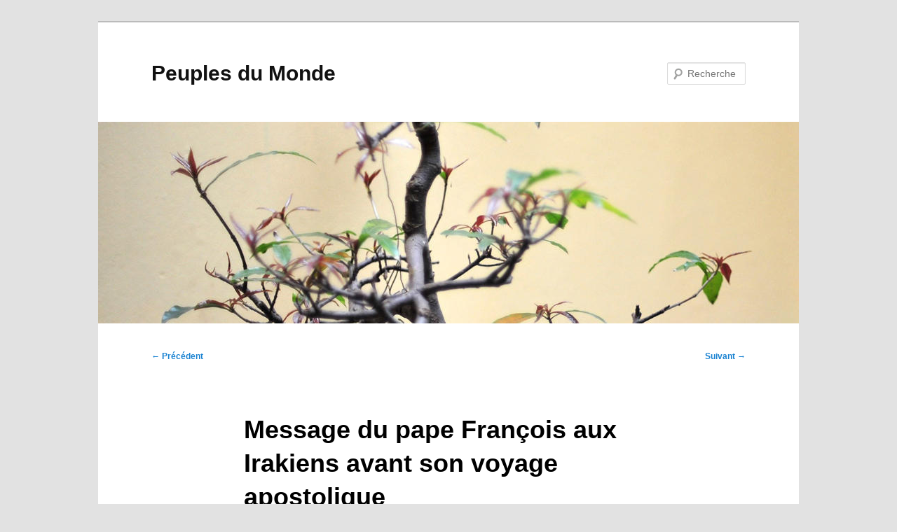

--- FILE ---
content_type: text/html; charset=utf-8
request_url: https://www.google.com/recaptcha/api2/aframe
body_size: 267
content:
<!DOCTYPE HTML><html><head><meta http-equiv="content-type" content="text/html; charset=UTF-8"></head><body><script nonce="ru3w7ZVP58-AtlmTbzIZ3w">/** Anti-fraud and anti-abuse applications only. See google.com/recaptcha */ try{var clients={'sodar':'https://pagead2.googlesyndication.com/pagead/sodar?'};window.addEventListener("message",function(a){try{if(a.source===window.parent){var b=JSON.parse(a.data);var c=clients[b['id']];if(c){var d=document.createElement('img');d.src=c+b['params']+'&rc='+(localStorage.getItem("rc::a")?sessionStorage.getItem("rc::b"):"");window.document.body.appendChild(d);sessionStorage.setItem("rc::e",parseInt(sessionStorage.getItem("rc::e")||0)+1);localStorage.setItem("rc::h",'1769613021114');}}}catch(b){}});window.parent.postMessage("_grecaptcha_ready", "*");}catch(b){}</script></body></html>